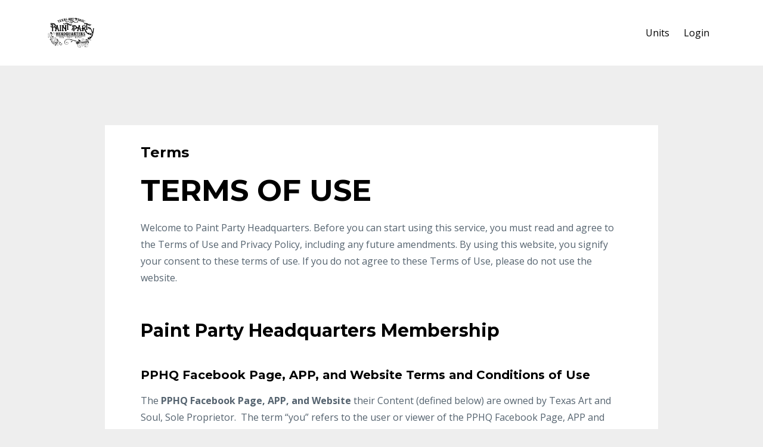

--- FILE ---
content_type: text/html; charset=utf-8
request_url: https://www.paintpartyheadquarters.com/pages/terms
body_size: 13278
content:
<!DOCTYPE html>
<html lang="en">
  <head>

    <!-- Title and description ================================================== -->
    
              <meta name="csrf-param" content="authenticity_token">
              <meta name="csrf-token" content="F1od7rE0jYralkayLREwUOBcUl7V+kMCKDCVphu42y4U7KJRJihymmCMFEl7CUmd0ZwuDYzuOExhGRaHkNr71A==">
            
    <title>
      
        Terms
      
    </title>
    <meta charset="utf-8" />
    <meta content="IE=edge,chrome=1" http-equiv="X-UA-Compatible">
    <meta name="viewport" content="width=device-width, initial-scale=1, maximum-scale=1, user-scalable=no">
    

    <!-- Helpers ================================================== -->
    <meta property="og:type" content="website">
<meta property="og:url" content="https://www.paintpartyheadquarters.com/pages/terms">
<meta name="twitter:card" content="summary_large_image">

<meta property="og:title" content="Terms">
<meta name="twitter:title" content="Terms">




    <link href="https://kajabi-storefronts-production.kajabi-cdn.com/kajabi-storefronts-production/themes/1357160/settings_images/zI2sNRQRgCDPMzyUYPoE_PPHQ_favicon.jpg?v=2" rel="shortcut icon" />
    <link rel="canonical" href="https://www.paintpartyheadquarters.com/pages/terms" />

    <!-- CSS ================================================== -->
    <link rel="stylesheet" href="https://maxcdn.bootstrapcdn.com/bootstrap/4.0.0-alpha.4/css/bootstrap.min.css" integrity="sha384-2hfp1SzUoho7/TsGGGDaFdsuuDL0LX2hnUp6VkX3CUQ2K4K+xjboZdsXyp4oUHZj" crossorigin="anonymous">
    <link rel="stylesheet" href="https://maxcdn.bootstrapcdn.com/font-awesome/4.5.0/css/font-awesome.min.css">
    
      <link href="//fonts.googleapis.com/css?family=Open+Sans:400,700,400italic,700italic|Montserrat:400,700,400italic,700italic" rel="stylesheet" type="text/css">
    
    <link rel="stylesheet" media="screen" href="https://kajabi-app-assets.kajabi-cdn.com/assets/core-0d125629e028a5a14579c81397830a1acd5cf5a9f3ec2d0de19efb9b0795fb03.css" />
    <link rel="stylesheet" media="screen" href="https://kajabi-storefronts-production.kajabi-cdn.com/kajabi-storefronts-production/themes/1357160/assets/styles.css?17568437283888829" />
    <link rel="stylesheet" media="screen" href="https://kajabi-storefronts-production.kajabi-cdn.com/kajabi-storefronts-production/themes/1357160/assets/overrides.css?17568437283888829" />

    <!-- Container Width ================================================== -->
    
    

    <!-- Optional Background Image ======================================== -->
    

    <!-- Full Bleed Or Container ================================================== -->
    

    <!-- Header hook ================================================== -->
    <script type="text/javascript">
  var Kajabi = Kajabi || {};
</script>
<script type="text/javascript">
  Kajabi.currentSiteUser = {
    "id" : "-1",
    "type" : "Guest",
    "contactId" : "",
  };
</script>
<script type="text/javascript">
  Kajabi.theme = {
    activeThemeName: "Premier Site",
    previewThemeId: null,
    editor: false
  };
</script>
<meta name="turbo-prefetch" content="false">
<script type="text/javascript" src="https://load.fomo.com/api/v1/2EbHQ2xqEOqeCuwXBONbVw/load.js" async></script><style type="text/css">
  #editor-overlay {
    display: none;
    border-color: #2E91FC;
    position: absolute;
    background-color: rgba(46,145,252,0.05);
    border-style: dashed;
    border-width: 3px;
    border-radius: 3px;
    pointer-events: none;
    cursor: pointer;
    z-index: 10000000000;
  }
  .editor-overlay-button {
    color: white;
    background: #2E91FC;
    border-radius: 2px;
    font-size: 13px;
    margin-inline-start: -24px;
    margin-block-start: -12px;
    padding-block: 3px;
    padding-inline: 10px;
    text-transform:uppercase;
    font-weight:bold;
    letter-spacing:1.5px;

    left: 50%;
    top: 50%;
    position: absolute;
  }
</style>
<script src="https://kajabi-app-assets.kajabi-cdn.com/vite/assets/track_analytics-999259ad.js" crossorigin="anonymous" type="module"></script><link rel="modulepreload" href="https://kajabi-app-assets.kajabi-cdn.com/vite/assets/stimulus-576c66eb.js" as="script" crossorigin="anonymous">
<link rel="modulepreload" href="https://kajabi-app-assets.kajabi-cdn.com/vite/assets/track_product_analytics-9c66ca0a.js" as="script" crossorigin="anonymous">
<link rel="modulepreload" href="https://kajabi-app-assets.kajabi-cdn.com/vite/assets/stimulus-e54d982b.js" as="script" crossorigin="anonymous">
<link rel="modulepreload" href="https://kajabi-app-assets.kajabi-cdn.com/vite/assets/trackProductAnalytics-3d5f89d8.js" as="script" crossorigin="anonymous">      <script type="text/javascript">
        if (typeof (window.rudderanalytics) === "undefined") {
          !function(){"use strict";window.RudderSnippetVersion="3.0.3";var sdkBaseUrl="https://cdn.rudderlabs.com/v3"
          ;var sdkName="rsa.min.js";var asyncScript=true;window.rudderAnalyticsBuildType="legacy",window.rudderanalytics=[]
          ;var e=["setDefaultInstanceKey","load","ready","page","track","identify","alias","group","reset","setAnonymousId","startSession","endSession","consent"]
          ;for(var n=0;n<e.length;n++){var t=e[n];window.rudderanalytics[t]=function(e){return function(){
          window.rudderanalytics.push([e].concat(Array.prototype.slice.call(arguments)))}}(t)}try{
          new Function('return import("")'),window.rudderAnalyticsBuildType="modern"}catch(a){}
          if(window.rudderAnalyticsMount=function(){
          "undefined"==typeof globalThis&&(Object.defineProperty(Object.prototype,"__globalThis_magic__",{get:function get(){
          return this},configurable:true}),__globalThis_magic__.globalThis=__globalThis_magic__,
          delete Object.prototype.__globalThis_magic__);var e=document.createElement("script")
          ;e.src="".concat(sdkBaseUrl,"/").concat(window.rudderAnalyticsBuildType,"/").concat(sdkName),e.async=asyncScript,
          document.head?document.head.appendChild(e):document.body.appendChild(e)
          },"undefined"==typeof Promise||"undefined"==typeof globalThis){var d=document.createElement("script")
          ;d.src="https://polyfill-fastly.io/v3/polyfill.min.js?version=3.111.0&features=Symbol%2CPromise&callback=rudderAnalyticsMount",
          d.async=asyncScript,document.head?document.head.appendChild(d):document.body.appendChild(d)}else{
          window.rudderAnalyticsMount()}window.rudderanalytics.load("2apYBMHHHWpiGqicceKmzPebApa","https://kajabiaarnyhwq.dataplane.rudderstack.com",{})}();
        }
      </script>
      <script type="text/javascript">
        if (typeof (window.rudderanalytics) !== "undefined") {
          rudderanalytics.page({"account_id":"75507","site_id":"82485"});
        }
      </script>
      <script type="text/javascript">
        if (typeof (window.rudderanalytics) !== "undefined") {
          (function () {
            function AnalyticsClickHandler (event) {
              const targetEl = event.target.closest('a') || event.target.closest('button');
              if (targetEl) {
                rudderanalytics.track('Site Link Clicked', Object.assign(
                  {"account_id":"75507","site_id":"82485"},
                  {
                    link_text: targetEl.textContent.trim(),
                    link_href: targetEl.href,
                    tag_name: targetEl.tagName,
                  }
                ));
              }
            };
            document.addEventListener('click', AnalyticsClickHandler);
          })();
        }
      </script>
<script>
!function(f,b,e,v,n,t,s){if(f.fbq)return;n=f.fbq=function(){n.callMethod?
n.callMethod.apply(n,arguments):n.queue.push(arguments)};if(!f._fbq)f._fbq=n;
n.push=n;n.loaded=!0;n.version='2.0';n.agent='plkajabi';n.queue=[];t=b.createElement(e);t.async=!0;
t.src=v;s=b.getElementsByTagName(e)[0];s.parentNode.insertBefore(t,s)}(window,
                                                                      document,'script','https://connect.facebook.net/en_US/fbevents.js');


fbq('init', '121948443151811');
fbq('track', "PageView");</script>
<noscript><img height="1" width="1" style="display:none"
src="https://www.facebook.com/tr?id=121948443151811&ev=PageView&noscript=1"
/></noscript>
<meta name='site_locale' content='en'><style type="text/css">
  /* Font Awesome 4 */
  .fa.fa-twitter{
    font-family:sans-serif;
  }
  .fa.fa-twitter::before{
    content:"𝕏";
    font-size:1.2em;
  }

  /* Font Awesome 5 */
  .fab.fa-twitter{
    font-family:sans-serif;
  }
  .fab.fa-twitter::before{
    content:"𝕏";
    font-size:1.2em;
  }
</style>
<link rel="stylesheet" href="https://cdn.jsdelivr.net/npm/@kajabi-ui/styles@1.0.4/dist/kajabi_products/kajabi_products.css" />
<script type="module" src="https://cdn.jsdelivr.net/npm/@pine-ds/core@3.14.0/dist/pine-core/pine-core.esm.js"></script>
<script nomodule src="https://cdn.jsdelivr.net/npm/@pine-ds/core@3.14.0/dist/pine-core/index.esm.js"></script>

  </head>
  <body>
    <div class="container container--main container--default">
      <div class="content-wrap">
        <div id="section-header" data-section-id="header"><!-- Header Variables -->























<!-- KJB Settings Variables -->





<style>
  .header {
    background: #fff;
  }
  
  .header .logo--text, .header--left .header-menu a {
    line-height: 50px;
  }
  .header .logo--image {
    height: 50px;
  }
  .header .logo img {
    max-height: 50px;
  }
  .announcement {
      background: #ff4fbb;
      color: #fff;
    }
  /*============================================================================
    #Header User Menu Styles
  ==============================================================================*/
  .header .user__dropdown {
    background: #fff;
    top: 80px;
  }
  .header--center .user__dropdown {
    top: 50px;
  }
  
  /*============================================================================
    #Header Responsive Styles
  ==============================================================================*/
  @media (max-width: 767px) {
    .header .logo--text {
      line-height: 50px;
    }
    .header .logo--image {
      max-height: 50px;
    }
    .header .logo img {
      max-height: 50px;
    }
    .header .header-ham {
      top: 25px;
    }
  }
</style>



  <!-- Announcement Variables -->






<!-- KJB Settings Variables -->


<style>
  .announcement {
    background: #ff4fbb;
    color: #fff;
  }
  a.announcement:hover {
    color: #fff;
  }
</style>



  <div class="header header--light header--left" kjb-settings-id="sections_header_settings_background_color">
    <div class="container">
      
        <a href="/" class="logo logo--image">
          <img src="https://kajabi-storefronts-production.kajabi-cdn.com/kajabi-storefronts-production/themes/1357160/settings_images/LAhRQJxlRKqkz6UUqF8a_BLACK_LOGO.jpg" kjb-settings-id="sections_header_settings_logo"/>
        </a>
      
      <div class="header-ham">
        <span></span>
        <span></span>
        <span></span>
      </div>
      <div kjb-settings-id="sections_header_settings_menu" class="header-menu">
        
          
            <a href="https://www.paintpartyheadquarters.com/library">Units</a>
          
        
        
        <!-- User Dropdown Variables -->





<!-- KJB Settings Variables -->






  <span kjb-settings-id="sections_header_settings_language_login"><a href="/login">Login</a></span>


      </div>
    </div>
  </div>


</div>
        


        <div id="" class="section section--global section--page">
  <div class="container">
    <div class="row">
      <div class="col-sm-10">
        <div class="panel">
          <div class="panel__body fluid-video">
            <h1 class="page__title">Terms</h1>
            <h1>TERMS OF USE</h1>
<p>Welcome to Paint Party Headquarters. B<span style="font-weight: 400;">efore you can start using this service, you must read and agree to the Terms of Use and Privacy Policy, including any future amendments. By using this website, you signify your consent to these terms of use. If you do not agree to these Terms of Use, please do not use the website.</span></p>
<h3><strong><br />Paint Party Headquarters Membership</strong></h3>
<h5><strong><br />PPHQ Facebook Page, APP, and Website Terms and Conditions of Use</strong></h5>
<p><span style="font-weight: 400;">The </span><strong>PPHQ Facebook Page, APP, and Website </strong><span style="font-weight: 400;">their Content (defined below) are owned by Texas Art and Soul, Sole Proprietor.&nbsp; The term &ldquo;you&rdquo; refers to the user or viewer of the PPHQ Facebook Page, APP and Website.</span></p>
<p><span style="font-weight: 400;">Please read these Terms and Conditions (&ldquo;T&amp;C&rdquo;) carefully.&nbsp; You must agree to these T&amp;C and Paint Party Headquarters Rules and Regulation&rsquo;s before you are permitted to enter any online private forums operated by Paint Party Headquarters (defined below) for any purpose, whether on a Facebook Page, App, Website hosted by Paint Party Headquarters or a third-party website such as facebook.com; use any Paint Party Headquarters&nbsp; training programs; participate in any Paint Party Headquarters one-on-one or group coaching, class, program, or personal training; participate in any Paint Party Headquarters workshop or challenge; attend any Paint Party Headquarters event or camp; view any Paint Party Headquarters video/paintings; and/or purchase or take part in any future Paint Party Headquarters service or activity, whether now known or unknown (collectively &ldquo;</span><strong>Paint Party Headquarters Activities</strong><span style="font-weight: 400;">&rdquo;).</span></p>
<p><span style="font-weight: 400;">If you do not agree with these T&amp;C, you may not use the Paint Party Headquarters Facebook, App, and Website or their Content.</span></p>
<p><span style="font-weight: 400;">As used in these T&amp;C, the term &ldquo;</span><strong>Releasees</strong><span style="font-weight: 400;">&rdquo; is defined to include the following: (i) Paint Party Headquarters, Texas Art and Soul, Sole Proprietor, its subsidiaries, affiliated companies, owners, members, managers, directors, officers, past and present employees, agents, coaches, representatives, successors and assigns (collectively, &ldquo;</span><strong>Paint Party Headquarters</strong><span style="font-weight: 400;">&rdquo;); (ii) any Paint Party Headquarters volunteers; and (iii) Heidi Renea Easley.</span></p>
<p><span style="font-weight: 400;">The Facebook Page, App, and Website and Content are intended and only suitable for individuals aged 18 and above. Some of their content may not be appropriate for children. Children under the age of 18 are not permitted to use the Facebook Page, App, and Website or Content. Paint Party Headquarters hereby disclaims all liability for use by individuals under the age of 18.</span></p>
<h5><strong><br />Payment and Refunds</strong></h5>
<p><span style="font-weight: 400;">If paying by debit card or credit card, you give us permission to automatically charge your credit or debit card for all fees and charges due and payable to Paint Party Headquarters, without any additional authorization, for which you will receive an electronic receipt.&nbsp; You also agree that Paint Party Headquarters is authorized to share any payment information and instructions required to complete the payment transactions with its third-party payment service providers (e.g., credit card transaction processing, merchant settlement, and related services).</span></p>
<p><span style="font-weight: 400;">In the event that payment is not received by the date due, you will have a three (3) day grace period to make the payment otherwise we reserve the right to terminate your access to the Facebook Page, App and Website and all Content immediately and permanently.</span></p>
<p><span style="font-weight: 400;">If you fail to make payment in a timely manner in accordance with these T&amp;C or voluntarily decide to withdraw from the Facebook Page, App and Website and Content at any time or for any reason, you will remain fully responsible for the full cost of all payments in any payment plan you choose.</span></p>
<p><span style="font-weight: 400;">Your satisfaction with the Facebook Page, App, and Website and Content is important to us. However, because of the extensive time, effort, preparation and care that goes into creating and providing the Facebook Page, App, Website and Content, we have a no refund policy. Unless otherwise provided by law, you acknowledge that we do not offer refunds for any portion of your payments and no refunds will be provided to you at any time. By using the Facebook Page, App, Website and Content, you understand and agree that all sales are final, and no refunds will be provided.</span></p>
<p><span style="font-weight: 400;">Since we have a clear and explicit Refund Policy in these T&amp;C that you have agreed to prior to completing your purchase, we do not tolerate or accept any type of chargeback threat or actual chargeback from your credit card company. In the event that a chargeback is placed on a purchase or we receive a chargeback threat during or after your purchase, we reserve the right to report the incident to all three credit reporting agencies or to any other entity for inclusion in any chargeback database or for listing as a delinquent account which could have a negative impact on your credit report score. The information reported will include your name, email address, order date, order amount, and billing address. Chargeback abusers wishing to be removed from the database shall make the payment for the amount of the chargeback.</span></p>
<h5><span style="font-weight: 400;"><br /></span><strong>Facebook Page, APP, and Website and Content Ownership</strong></h5>
<p><span style="font-weight: 400;">The words, design, layout, graphics, photos, images, information, materials, documents, data, databases and all other information and intellectual property accessible on or through the Facebook Page, App and Website, any third-party website Paint Party Headquarters may use to distribute or host its content, and contained in e-mails sent to you by Paint Party Headquarters&nbsp; (collectively, the &ldquo;</span><strong>Content</strong><span style="font-weight: 400;">&rdquo;) is property of Paint Party Headquarters and/or our affiliates or licensors, unless otherwise noted, and it is protected by copyright, trademark, and other intellectual property laws.</span></p>
<h5><span style="font-weight: 400;"><br /></span><strong>Intellectual Property Rights</strong></h5>
<p><strong>Paint Party Headquarters</strong> <strong>Limited License to You</strong></p>
<p><span style="font-weight: 400;">If you view, purchase or access any Facebook Page, App and Website or any of the Content, you will be considered our Licensee. For the avoidance of doubt, you are granted a revocable, non-transferable license for personal, non-commercial use only, limited to you only.</span></p>
<p><em><span style="font-weight: 400;">This means you may view, download, print, email and use one copy of individual pages of the Facebook Page, App and Website and Content for your own personal, limited-business purposes only.</span></em><span style="font-weight: 400;">&nbsp;You may&nbsp;republish, reproduce, duplicate, copy, display, distribute to friends or family, or otherwise use any material from the Facebook Page, APP and Website or Content for your personal commercial purposes or in any way that earns you money. By downloading, printing, or otherwise using the Facebook Page, APP and Website or Content for personal use you in no way assume any ownership rights of the Content &ndash; it is still Paint Party Headquarters property.&nbsp; Any shared or unauthorized use of any materials found on the Facebook Page, APP and Website or Content shall constitute infringement.</span></p>
<p><span style="font-weight: 400;">You must be a paid member of Paint Party Headquarters before using any of the Facebook Page, APP and Website or Content for your own commercial use or before sharing with others.</span></p>
<p><span style="font-weight: 400;">The trademarks and logos displayed on the Facebook Page, APP and Website or Content are trademarks belonging to Paint Party Headquarters, unless otherwise indicated. Any use including framing, metatags or other text utilizing these trademarks, or other trademarks displayed, is strictly prohibited without our written permission.</span></p>
<p><span style="font-weight: 400;">All rights not expressly granted in these terms or any express written license, are reserved by us.</span></p>
<h5><span style="font-weight: 400;"><br /></span><strong>Unauthorized Use</strong></h5>
<p><span style="font-weight: 400;">Your use of any materials found in the Facebook Page, APP and Website or Content other than that expressly authorized in this agreement or by a separate written assignment, is not permitted (&ldquo;Unauthorized Use&rdquo;). You agree to pay liquidated damages of five (5) times your total fees paid for access to the Facebook Page, APP and Website and Content in the event of your Unauthorized Use, or a minimum of $5,000 if you did not pay fees for such access, in addition to any legal or equitable remedies Paint Party Headquarters may be entitled to pursue.&nbsp; This is not a penalty but an agreed liquidated damage charge for the Unauthorized Use.</span></p>
<h5><span style="font-weight: 400;"><br /></span><strong>Your License to Paint Party Headquarters</strong></h5>
<p><span style="font-weight: 400;">By posting or submitting any material on or through the Facebook Page, APP and Website such as comments, posts, photos, images or videos or other contributions, you are representing to us that you are the owner of all such materials and you are at least 18 years old. You are also granting us, and anyone authorized by us, an unlimited, royalty-free, perpetual, irrevocable, non-exclusive, unrestricted, worldwide license to use, copy, modify, transmit, sell, exploit, create derivative works from, distribute, and/or publicly perform or display your contributions, in whole or in part, in any manner or medium, now known or developed in the future, for any purpose, and granting us the right to make it part of Paint Party Headquarters current or future Websites and Content. This right includes granting us proprietary rights or intellectual property rights under any relevant jurisdiction without any further permission from you or compensation by us to you.</span></p>
<p><span style="font-weight: 400;">You also consent to photographs, videos, and/or audio recordings, including teleconference calls, webinars, or other communications, that may be made by Paint Party Headquarters during Paint Party Headquarters&nbsp; Activities that may contain you, your voice and/or your likeness. In Paint Party Headquarters sole discretion, we reserve the right to use these photographs, videos, and or/audio recordings and/or any other materials submitted by you to Paint Party Headquarters or created by Paint Party Headquarters in connection with your participation in any Paint Party Headquarters&nbsp; Activities, without compensation to you at any time, now or at any time in the future.</span></p>
<p><span style="font-weight: 400;">You also grant us, and anyone authorized by us, the right to use your likeness and identify you as the author and individual depicted in any comments, posts, photos, images, videos or other contributions created by you or Paint Party Headquarters, or by name, email address, or screen name, for any purposes, including commercial purposes and advertising. You acknowledge that we have the right but not the obligation to use any contributions from you and that we may elect to cease the use of any such contributions on our Facebook Page, App and Website or in our Content at any time for any reason.</span></p>
<p><em><span style="font-weight: 400;">This means you give Paint Party Headquarters</span></em> <em><span style="font-weight: 400;">&nbsp;permission to use anything you submit or post on the Facebook Page, App and Website or any third-party forum or website operated by Paint Party Headquarters, or anything captured by Paint Party Headquarters during your participation in Paint Party Headquarters Activities, including images in which your face is visible and recognizable.&nbsp;&nbsp;</span></em></p>
<h5><strong><br />Request for Permission to Use Paint Party Headquarters Content</strong></h5>
<p><span style="font-weight: 400;">If you wish to use any of Paint Party Headquarters Content, or any other intellectual property or property belonging to us, you should request permission in writing BEFORE you use the Content by completing the &ldquo;Contact Us&rdquo; sending an e-mail to <a href="/cdn-cgi/l/email-protection" class="__cf_email__" data-cfemail="06757376766974724676676f6872766774727f6e63676277736774726374752865696b">[email&#160;protected]</a>.</span></p>
<p><span style="font-weight: 400;">If you are granted permission by Paint Party Headquarters, you agree to use the specific Content that Paint Party Headquarters allows and only in the ways for which Paint Party Headquarters has given you its written permission. If you choose to use the Content in ways that Paint Party Headquarters does not specifically give you written permission, you agree now that you will be treated as if you had copied, duplicated and/or stolen such Content from us, and you agree to immediately stop using such Content and to take whatever actions as we may request and by the methods and in the time frame that we prescribe to protect our intellectual property and ownership rights in the Facebook Page, APP and Website and Content.</span></p>
<h5><span style="font-weight: 400;"><br /></span><strong>No Pitching, Selling or Promoting Other Products, Groups, Programs, or Events on the Facebook Page, App and Website</strong></h5>
<p><span style="font-weight: 400;">Paint Party Headquarters is a &ldquo;pitch free zone.&rdquo;&nbsp; You agree you will not pitch, promote, market, or sell any other products, groups, programs, or events on the Facebook Page, APP and Website.</span></p>
<p><span style="font-weight: 400;">This means you agree not to form, or ask Paint Party Headquarters members to join, &ldquo;shadow&rdquo; groups based on interests or locality.&nbsp; You agree not to invite Paint Party Headquarters members to participate in events, such as a seminar, or training without first receiving approval from Paint Party Headquarters.&nbsp; You agree not to promote or sell products, unless you are authorized or requested to do so by Paint Party Headquarters.</span></p>
<h5><span style="font-weight: 400;"><br /></span><strong>Your Conduct on the Facebook Page, APP, and Website</strong></h5>
<p><span style="font-weight: 400;">Please choose carefully the materials that you upload to, submit to, or embed on the Facebook Page, APP and Website and any third-party forums operated by Paint Party Headquarters. Any material you post on the Facebook Page, APP and Website or in any third-party forums operated by Paint Party Headquarters becomes public. You are responsible for your material and for any liability that may result from the material you post.&nbsp; You participate, comment, and post material at your own risk.&nbsp; Any communication by you on the Facebook Page, APP and Website and any third-party forums operated by Paint Party Headquarters, whether by leaving a comment, participating in a chat, public or private forum, or other interactive service, must be respectful. You may not communicate or submit any content or material that is abusive, vulgar, threatening, harassing, knowingly false, defamatory or obscene or otherwise in violation of any law or the rights of others.&nbsp; You agree to post comments or other material only one time.</span></p>
<p><span style="font-weight: 400;">Paint Party Headquarters, in its discretion, may delete or modify, in whole or part, any post, comment or submission to the Facebook Page, APP and Website and any third-party forums operated by Paint Party Headquarters.&nbsp; Paint Party Headquarters does not, however, have any obligation to monitor posts, comments, or material submitted by third parties.&nbsp; Paint Party Headquarters neither endorses nor makes any representations as to the truthfulness or validity of any third-party posts, comments, or material on the Facebook Page, APP and Website or any third-party forums operated by Paint Party Headquarters. Paint Party Headquarters shall not be responsible or liable for any loss or damage caused by third-party posts, comments, or materials on the Facebook Page, APP and Website and any third-party forums operated by Paint Party Headquarters.</span></p>
<p><span style="font-weight: 400;">Paint Party Headquarters always expects our members to be kind and respectful to other members.</span></p>
<p><span style="font-weight: 400;">You are strictly forbidden from the following:</span></p>
<ul>
<li style="font-weight: 400;"><span style="font-weight: 400;">Harassing, fighting with, or being disrespectful to other members</span></li>
<li style="font-weight: 400;"><span style="font-weight: 400;">Causing damage to the Facebook Page, APP and Website</span></li>
<li style="font-weight: 400;"><span style="font-weight: 400;">Using the Facebook Page, APP and Website for any unlawful, illegal, fraudulent or harmful purpose or activity</span></li>
<li style="font-weight: 400;"><span style="font-weight: 400;">Using the Facebook Page, APP and Website to copy, store, host, transmit, send, use, publish or distribute any spyware, virus, worm, Trojan horse, keystroke logger or other malicious software</span></li>
<li style="font-weight: 400;"><span style="font-weight: 400;">Using the Facebook Page, APP and Website to transmit, send or deliver unsolicited communications or for other marketing or advertising purposes</span></li>
<li style="font-weight: 400;"><span style="font-weight: 400;">Systematically or automatically collecting data from the Facebook Page, APP and Website</span></li>
<li style="font-weight: 400;"><span style="font-weight: 400;">Sharing private and proprietary information from other Paint Party Headquarters members with anyone else</span></li>
</ul>
<p><span style="font-weight: 400;">If, in Paint Party Headquarters sole discretion, your conduct on the Facebook Page, APP and Website violates these T&amp;C in any way, you agree that Paint Party Headquarters may immediately and permanently terminate your access to the Facebook Page, APP and Website and Content without refund.</span></p>
<h5><strong><br /></strong><strong>Username and Password</strong></h5>
<p><span style="font-weight: 400;">To access certain features of the Facebook Page, APP and Website, including any private membership areas, you may need a username and password. You agree to keep your username and password confidential. During the registration process for any service or product, you agree to provide true, accurate, current and complete information about yourself. If Paint Party Headquarters has reasonable grounds to suspect that you have provided false information, shared your username and password with anyone else, or forwarded any non-public material from the Facebook Page, APP and Website to any other person, Paint Party Headquarters has the right to suspend or terminate your account and refuse any and all current or future use of the Facebook Page, APP and Website or its online material, in whole or part, without refund. Any personally identifiable information you provide as part of the registration process is governed by the terms of the Facebook Page, APP and Website Privacy Policy.</span></p>
<h5><span style="font-weight: 400;"><br /></span><strong>Termination</strong></h5>
<p><span style="font-weight: 400;">Paint Party Headquarters reserves the right in its sole discretion to refuse or terminate your access to the Facebook Page, APP and Website and Content, in full or in part, at any time without notice. In the event of cancellation or termination, you are no longer authorized to access the part of the Facebook Page, APP and Website or Content affected by such cancellation or termination. The restrictions imposed on you in these T&amp;C with respect to the Facebook Page, APP and Website and its Content will still apply now and in the future, even after termination by you or Paint Party Headquarters.</span></p>
<h5><strong><br /></strong><strong>Personal Responsibility, Assumption of Risk, Disclaimers, and Indemnification</strong></h5>
<ol>
<li style="font-weight: 400;"><span style="font-weight: 400;">You understand that any physical activity by participating in Paint Party Headquarters Membership could have inherently risky and dangerous activities. (EX: paint, scissors, wood, chemicals, etc.) Inherent risks are risks that cannot be eliminated completely regardless of the care and precautions taken by Releasees.</span></li>
<li style="font-weight: 400;">You acknowledge that, by engaging with Paint Party Headquarters Membership for Paint Party Headquarters Membership Activities, you voluntarily assume an element of inherent risk, and knowingly and freely assume all risk and responsibility for injuries to any persons or damages to any property, and release, covenant not to sue, and hold Releasees harmless for any and all liability to you, your personal representatives, assigns, heirs and next of kin, for any and all claims, causes of action, obligations, lawsuits, charges, complaints, controversies, damages, costs or expenses of whatsoever kind, nature, or description, whether direct or indirect, in law or in equity, in contract or in tort, or otherwise, whether known or unknown, arising out of or connected with your participation in Paint Party Headquarters Membership Activities, whether or not caused by the active or passive negligence of the Releasees. <br /><br />In the release and hold harmless provision is held unenforceable for any reason, you agree to limit any damages claimed to the total paid to Paint Party Headquarters Membership for Paint Party Headquarters Membership Activities.</li>
<li style="font-weight: 400;"><span style="font-weight: 400;">You represent and warrant to Releasees that you are able to safely participate in Paint Party Headquarters Membership Activities and have no medical condition that would make your participation in Paint Party Headquarters Membership Activities more hazardous.</span></li>
<li style="font-weight: 400;">The Facebook Page, APP and Website and Content provide information and education only, and do not provide any financial, or legal services or advice.</li>
<li style="font-weight: 400;">You agree that Paint Party Headquarters has not made and does not make any representations about the earnings or results you may receive as a result of your use of the Facebook Page, APP and Website or Content. Paint Party Headquarters cannot and does not guarantee that you will achieve any particular result or earnings from your use of the Facebook Page, APP and Website or Content, and you understand that results and earnings differ for each individual.</li>
<li style="font-weight: 400;">Any links to third-party products, services, or sites are subject to separate terms and conditions. Paint Party Headquarters is not responsible for or liable for any content on or actions taken by such third-party company or website. Although Paint Party Headquarters may recommend third-party sites, products or services, it is your responsibility to fully research such third parties before entering any transaction or relationship with them.</li>
<li style="font-weight: 400;">Paint Party Headquarters tries to ensure that the availability and delivery of the Facebook Page, APP and Website and Content is uninterrupted and error-free. However, Paint Party Headquarters cannot guarantee that your access will not be suspended or restricted from time to time, including to allow for repairs, maintenance or updates, although, of course, we will try to limit the frequency and duration of suspension or restriction.</li>
<li style="font-weight: 400;">THE INFORMATION, PRODUCTS AND SERVICES OFFERED ON OR THROUGH THE FACEBOOK, APP and WEBSITE AND CONTENT ARE PROVIDED &ldquo;AS IS&rdquo; AND WITHOUT WARRANTIES OF ANY KIND EITHER EXPRESS OR IMPLIED. TO THE FULLEST EXTENT PERMISSIBLE BY APPLICABLE LAW, PAINT PARTY HEADQUARTERS DISCLAIMS ALL WARRANTIES, EXPRESS OR IMPLIED, INCLUDING, BUT NOT LIMITED TO, IMPLIED WARRANTIES OF MERCHANTABILITY AND FITNESS FOR A PARTICULAR PURPOSE. PAINT PARTY HEADQUARTERS DOES NOT WARRANT THAT THE FACEBOOK, APP, AND WEBSITE OR ANY OF THEIR FUNCTIONS WILL BE UNINTERRUPTED OR ERROR-FREE, THAT DEFECTS WILL BE CORRECTED, OR THAT ANY PART OF THE FACEBOOK, APP, AND WEBSITE, INCLUDING MEMBERSHIP PAGES, OR THE SERVERS THAT MAKE IT AVAILABLE, ARE FREE OF VIRUSES OR OTHER HARMFUL COMPONENTS.</li>
<li style="font-weight: 400;">PAINT PARTY BUSINESS SHALL NOT BE LIABLE FOR ANY DIRECT, INDIRECT, INCIDENTAL, SPECIAL, CONSEQUENTIAL OR PUNITIVE DAMAGES THAT RESULT FROM THE USE OF, OR THE INABILITY TO USE, THE FACEBOOK PAGE, APP AND WEBSITE, INCLUDING ITS MATERIALS, PRODUCTS OR SERVICES, OR THIRD-PARTY MATERIALS, PRODUCTS OR SERVICES MADE AVAILABLE THROUGH THE WEBSITE.</li>
<li style="font-weight: 400;">These Terms shall be governed by and construed in accordance with the laws of the State of Texas, without giving effect to its conflict of laws. The nearest state and federal court to Dallas, Texas shall have exclusive jurisdiction over any case or controversy arising from or relating to the Facebook, APP, and Website or Content, including but not limited to the Privacy Policy or these Terms. By using the Facebook Page, APP, and Website or Content, you hereby submit to the exclusive jurisdiction and venue of these courts and consent irrevocably to personal jurisdiction in such courts and waive any defense of forum non conventions.</li>
<li style="font-weight: 400;">Paint Party Headquarters controls and operates the Facebook Page, APP, and Website from offices in the United States. Paint Party Headquarters does not represent that materials on the Facebook Page, APP and Website are appropriate or available for use in other locations. People who choose to access the Facebook Page, APP, and Website from other locations do so on their own initiative and are responsible for compliance with local laws, if and to the extent local laws are applicable.</li>
<li style="font-weight: 400;">You agree to defend, indemnify and hold harmless Paint Party Headquarters and any directors, officers, agents, contractors, partners, assigns, successors-in-interest and its and their employees from and against any and all claims, damages, obligations, losses, liabilities, costs, debt and expenses (including but not limited to attorney&rsquo;s fees) arising from or in connection with: (i) your use of the Facebook Page, APP, and Website or Content in violation of these Terms of Use, (ii) any breach by you of these Terms of Use or any representation and warranty made by you herein, (iii) any comment, post, or material you submit to the Facebook Page, APP, and Website, (iv) your use of materials or features available on the Facebook Page, APP, and Website or Content (except to the extent a claim is based upon infringement of a third-party right by materials created by Paint Party Headquarters) or (v) a violation by you of applicable law or any agreement or terms with a third party to which you are subject.</li>
<li style="font-weight: 400;">You expressly agree that these T&amp;C are intended to be as broad and inclusive as permitted by the law of the State of Texas, and that if any portion is held invalid, it is agreed that it will be severed and the balance shall continue in full legal force and effect. This release is not intended as an attempted release of claims of gross negligence or intentional acts by Releasees. This is the entire agreement of the parties and reflects a complete understanding of the parties with respect to the subject matter. This agreement supersedes all prior written and oral representations.</li>
</ol>
<p><span style="font-weight: 400;">&nbsp;</span></p>
<p><span style="font-weight: 400;">Paint Party Headquarters may change, modify or update these T&amp;C at any time without notice. Any access or use of the Facebook Page, APP, and Website or Content by you after Paint Party Headquarters posts such changes shall constitute consent of such modifications. If you have any questions or concerns about these Terms, contact <a href="/cdn-cgi/l/email-protection" class="__cf_email__" data-cfemail="7e0d0b0e0e110c0a3e0e1f17100a0e1f0c0a07161b1f1a0f0b1f0c0a1b0c0d501d1113">[email&#160;protected]</a>.</span></p>
<p><strong>By clicking on the box when signing up at Paint Party Headquarters, you are providing the electronic equivalent of your signature and assert that you have read, understood and agreed to this entire document.</strong></p>
<p>&nbsp;</p>
<p>&nbsp;</p>
          </div>
        </div>
      </div>
    </div>
  </div>
</div>
        <div id="section-footer" data-section-id="footer">


<style>
  .footer {
    background: #000000;
  }
  
</style>

  <footer class="footer footer--dark footer--left" kjb-settings-id="sections_footer_settings_background_color">
    <div class="container">
      <div class="footer__text-container">
        
          <img src="https://kajabi-storefronts-production.kajabi-cdn.com/kajabi-storefronts-production/themes/1357160/settings_images/p1aYlJijSNyr247mzEJQ_TAS_PPHQ_logoWHITE_02022020.png" class="logo footer__logo" kjb-settings-id="sections_footer_settings_logo"/>
        
        
          <span kjb-settings-id="sections_footer_settings_copyright" class="footer__copyright">&copy; 2026 Paint Party Headquarters</span>
        
        
        
          <div kjb-settings-id="sections_footer_settings_menu" class="footer__menu">
            
              <a class="footer__menu-item" href="https://www.paintpartyheadquarters.com/pages/terms">Terms</a>
            
              <a class="footer__menu-item" href="https://www.paintpartyheadquarters.com/pages/privacy-policy">Privacy</a>
            
          </div>
        
      </div>
      <!-- Section Variables -->

























<!-- KJB Settings Variables -->

















<style>
  .footer .social-icons__icon,
  .footer .social-icons__icon:hover {
    color: #ffffff;
  }
  .footer .social-icons--round .social-icons__icon ,
  .footer .social-icons--square .social-icons__icon {
    background-color: #2e91fc;
  }
</style>


  <div class="social-icons social-icons--none social-icons--left">
    <div class="social-icons__row">
      
        <a class="social-icons__icon fa fa-facebook" href="https://www.facebook.com/groups/PaintPartyHeadquarters" kjb-settings-id="sections_footer_settings_social_icon_link_facebook" target=""></a>
      
      
      
        <a class="social-icons__icon fa fa-instagram" href="https://www.instagram.com/texasartandsoul_" kjb-settings-id="sections_footer_settings_social_icon_link_instagram" target=""></a>
      
      
        <a class="social-icons__icon fa fa-youtube" href="https://www.youtube.com/c/texasartandsoul" kjb-settings-id="sections_footer_settings_social_icon_link_youtube" target=""></a>
      
      
        <a class="social-icons__icon fa fa-pinterest" href="https://www.pinterest.com/texasartandsoul/boards/" kjb-settings-id="sections_footer_settings_social_icon_link_pinterest" target=""></a>
      
      
      
      
      
      
      
      
      
      
      
      
    </div>
  </div>


    </div>
  </footer>


</div>
      </div>
    </div>
    
      <div id="section-pop_exit" data-section-id="pop_exit">

  



  


</div>
    
    <div id="section-pop_two_step" data-section-id="pop_two_step">






  


<style>
  #two-step {
    display: none;
    /*============================================================================
      #Background Color Override
    ==============================================================================*/
    
      /*============================================================================
        #Text Color Override
      ==============================================================================*/
      color: ;
    
  }
</style>

<div id="two-step" class="pop pop--light">
  <div class="pop__content">
    <div class="pop__inner">
      <div class="pop__body" style="background: #fff;">
        <a class="pop__close">
          Close
        </a>
        
          <img src="https://kajabi-storefronts-production.kajabi-cdn.com/kajabi-storefronts-production/themes/1357160/assets/two_step.jpg?17568437283888829" class="img-fluid" kjb-settings-id="sections_pop_two_step_settings_image"/>
        
        <div class="pop__body--inner">
          
            <div class="block--1492725498873">
              
                  




<style>
  .block--1492725498873 .progress-wrapper .progress-bar {
    width: 50%;
    background-color: #2e91fc;
  }
  .block--1492725498873 .progress-wrapper .progress {
    background-color: #f9f9f9;
  }
</style>

<div class="progress-wrapper" kjb-settings-id="sections_pop_two_step_blocks_1492725498873_settings_show_progress">
  <p class="progress-percent" kjb-settings-id="sections_pop_two_step_blocks_1492725498873_settings_progress_text">50% Complete</p>
  <div class="progress">
    <div class="progress-bar progress-bar-striped" kjb-settings-id="sections_pop_two_step_blocks_1492725498873_settings_progress_percent"></div>
  </div>
</div>

                
            </div>
          
            <div class="block--1492725503624">
              
                  <div kjb-settings-id="sections_pop_two_step_blocks_1492725503624_settings_text">
  <h3>Two Step</h3>
<p>Lorem ipsum dolor sit amet, consectetur adipiscing elit, sed do eiusmod tempor incididunt ut labore et dolore magna aliqua.</p>
</div>

              
            </div>
          
          
  


        </div>
      </div>
    </div>
  </div>
</div>

</div>

    <!-- Javascripts ================================================== -->
    <script data-cfasync="false" src="/cdn-cgi/scripts/5c5dd728/cloudflare-static/email-decode.min.js"></script><script src="https://kajabi-app-assets.kajabi-cdn.com/assets/core-138bf53a645eb18eb9315f716f4cda794ffcfe0d65f16ae1ff7b927f8b23e24f.js"></script>
    <script charset='ISO-8859-1' src='https://fast.wistia.com/assets/external/E-v1.js'></script>
    <script charset='ISO-8859-1' src='https://fast.wistia.com/labs/crop-fill/plugin.js'></script>
    <script src="https://cdnjs.cloudflare.com/ajax/libs/ouibounce/0.0.12/ouibounce.min.js"></script>
    <script src="https://cdnjs.cloudflare.com/ajax/libs/slick-carousel/1.6.0/slick.min.js"></script>
    <script src="https://kajabi-storefronts-production.kajabi-cdn.com/kajabi-storefronts-production/themes/1357160/assets/scripts.js?17568437283888829"></script>
    <script src="https://cdnjs.cloudflare.com/ajax/libs/tether/1.3.8/js/tether.min.js"></script><!-- Tether for Bootstrap -->
    <script src="https://maxcdn.bootstrapcdn.com/bootstrap/4.0.0-alpha.4/js/bootstrap.min.js" integrity="sha384-VjEeINv9OSwtWFLAtmc4JCtEJXXBub00gtSnszmspDLCtC0I4z4nqz7rEFbIZLLU" crossorigin="anonymous"></script>
    
      <script id="dsq-count-scr" src="//.disqus.com/count.js" async=""></script>
    
  </body>
</html>